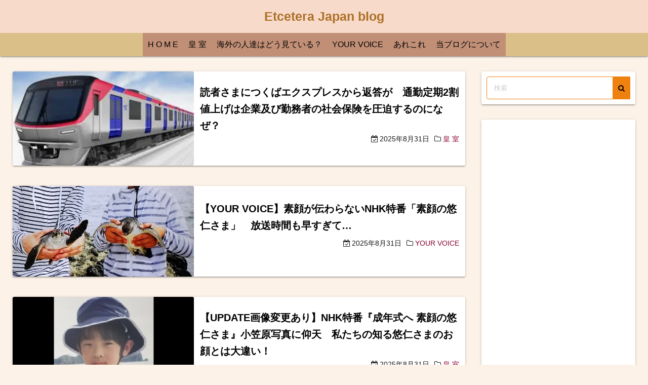

--- FILE ---
content_type: text/html; charset=UTF-8
request_url: https://etcetera-japan.com/page/85
body_size: 14957
content:
<!DOCTYPE html>
<html lang="ja">
<head>
	<meta charset="UTF-8">
	<meta name="viewport" content="width=device-width,initial-scale=1">
	<meta name='robots' content='index, follow, max-image-preview:large, max-snippet:-1, max-video-preview:-1' />
	<style>img:is([sizes="auto" i], [sizes^="auto," i]) { contain-intrinsic-size: 3000px 1500px }</style>
	<!-- Jetpack Site Verification Tags -->
<meta name="google-site-verification" content="s3W-UDd6s0xKc_d8XCuZmoBbkIGvbp2R0AoXjwbNXkw" />

	<!-- This site is optimized with the Yoast SEO plugin v26.6 - https://yoast.com/wordpress/plugins/seo/ -->
	<title>- 85ページ目 (320ページ中) - 令和の時代よ、いつまでも…！</title>
	<meta name="description" content="大好きな日本、大切な皇室。最近の皇統の問題に黙っていられなくなり、ブログで記事を書くようになりました。皇位継承は男女を問わず直系で。空位の皇太子には、今上陛下の帝王学をおそばで学ばれた愛子様を！" />
	<link rel="canonical" href="https://etcetera-japan.com/page/85" />
	<link rel="prev" href="https://etcetera-japan.com/page/84" />
	<link rel="next" href="https://etcetera-japan.com/page/86" />
	<meta property="og:locale" content="ja_JP" />
	<meta property="og:type" content="website" />
	<meta property="og:title" content="Etcetera Japan Blog" />
	<meta property="og:description" content="大好きな日本、大切な皇室。最近の皇統の問題に黙っていられなくなり、ブログで記事を書くようになりました。皇位継承は男女を問わず直系で。空位の皇太子には、今上陛下の帝王学をおそばで学ばれた愛子様を！" />
	<meta property="og:url" content="https://etcetera-japan.com/" />
	<meta property="og:site_name" content="Etcetera Japan blog" />
	<meta property="og:image" content="https://etcetera-japan.com/wp-content/uploads/2024/04/09e206f5750b6541346a7f1bf563bbe7.jpg" />
	<meta property="og:image:width" content="1203" />
	<meta property="og:image:height" content="675" />
	<meta property="og:image:type" content="image/jpeg" />
	<meta name="twitter:card" content="summary_large_image" />
	<meta name="twitter:site" content="@Etcetera_Japan" />
	<script type="application/ld+json" class="yoast-schema-graph">{"@context":"https://schema.org","@graph":[{"@type":"CollectionPage","@id":"https://etcetera-japan.com/","url":"https://etcetera-japan.com/page/85","name":"- 85ページ目 (320ページ中) - 令和の時代よ、いつまでも…！","isPartOf":{"@id":"https://etcetera-japan.com/#website"},"about":{"@id":"https://etcetera-japan.com/#/schema/person/58c3d8e2147c7f017d31b7879c7c12d5"},"description":"大好きな日本、大切な皇室。最近の皇統の問題に黙っていられなくなり、ブログで記事を書くようになりました。皇位継承は男女を問わず直系で。空位の皇太子には、今上陛下の帝王学をおそばで学ばれた愛子様を！","breadcrumb":{"@id":"https://etcetera-japan.com/page/85#breadcrumb"},"inLanguage":"ja"},{"@type":"BreadcrumbList","@id":"https://etcetera-japan.com/page/85#breadcrumb","itemListElement":[{"@type":"ListItem","position":1,"name":"ホーム"}]},{"@type":"WebSite","@id":"https://etcetera-japan.com/#website","url":"https://etcetera-japan.com/","name":"Etcetera Japan blog","description":"令和の時代よ、いつまでも…！","publisher":{"@id":"https://etcetera-japan.com/#/schema/person/58c3d8e2147c7f017d31b7879c7c12d5"},"potentialAction":[{"@type":"SearchAction","target":{"@type":"EntryPoint","urlTemplate":"https://etcetera-japan.com/?s={search_term_string}"},"query-input":{"@type":"PropertyValueSpecification","valueRequired":true,"valueName":"search_term_string"}}],"inLanguage":"ja"},{"@type":["Person","Organization"],"@id":"https://etcetera-japan.com/#/schema/person/58c3d8e2147c7f017d31b7879c7c12d5","name":"Asahina","image":{"@type":"ImageObject","inLanguage":"ja","@id":"https://etcetera-japan.com/#/schema/person/image/","url":"https://secure.gravatar.com/avatar/932c5ed3fe411f12a587d52c64f1f75e782641d7b02b4ac4a5d8dc3679976e56?s=96&d=mm&r=g","contentUrl":"https://secure.gravatar.com/avatar/932c5ed3fe411f12a587d52c64f1f75e782641d7b02b4ac4a5d8dc3679976e56?s=96&d=mm&r=g","caption":"Asahina"},"logo":{"@id":"https://etcetera-japan.com/#/schema/person/image/"},"sameAs":["https://x.com/Etcetera_Japan"]}]}</script>
	<meta name="google-site-verification" content="s3W-UDd6s0xKc_d8XCuZmoBbkIGvbp2R0AoXjwbNXkw" />
	<!-- / Yoast SEO plugin. -->


<link rel='dns-prefetch' href='//static.addtoany.com' />
<link rel='dns-prefetch' href='//stats.wp.com' />
<link rel='preconnect' href='//c0.wp.com' />
<link rel='preconnect' href='//i0.wp.com' />
<link rel="alternate" type="application/rss+xml" title="Etcetera Japan blog &raquo; フィード" href="https://etcetera-japan.com/feed" />
<link rel="alternate" type="application/rss+xml" title="Etcetera Japan blog &raquo; コメントフィード" href="https://etcetera-japan.com/comments/feed" />
<script id="wpp-js" src="https://etcetera-japan.com/wp-content/plugins/wordpress-popular-posts/assets/js/wpp.min.js?ver=7.3.6" data-sampling="0" data-sampling-rate="100" data-api-url="https://etcetera-japan.com/wp-json/wordpress-popular-posts" data-post-id="0" data-token="c0f39563dc" data-lang="0" data-debug="0"></script>
<script>
window._wpemojiSettings = {"baseUrl":"https:\/\/s.w.org\/images\/core\/emoji\/16.0.1\/72x72\/","ext":".png","svgUrl":"https:\/\/s.w.org\/images\/core\/emoji\/16.0.1\/svg\/","svgExt":".svg","source":{"concatemoji":"https:\/\/etcetera-japan.com\/wp-includes\/js\/wp-emoji-release.min.js?ver=6.8.3"}};
/*! This file is auto-generated */
!function(s,n){var o,i,e;function c(e){try{var t={supportTests:e,timestamp:(new Date).valueOf()};sessionStorage.setItem(o,JSON.stringify(t))}catch(e){}}function p(e,t,n){e.clearRect(0,0,e.canvas.width,e.canvas.height),e.fillText(t,0,0);var t=new Uint32Array(e.getImageData(0,0,e.canvas.width,e.canvas.height).data),a=(e.clearRect(0,0,e.canvas.width,e.canvas.height),e.fillText(n,0,0),new Uint32Array(e.getImageData(0,0,e.canvas.width,e.canvas.height).data));return t.every(function(e,t){return e===a[t]})}function u(e,t){e.clearRect(0,0,e.canvas.width,e.canvas.height),e.fillText(t,0,0);for(var n=e.getImageData(16,16,1,1),a=0;a<n.data.length;a++)if(0!==n.data[a])return!1;return!0}function f(e,t,n,a){switch(t){case"flag":return n(e,"\ud83c\udff3\ufe0f\u200d\u26a7\ufe0f","\ud83c\udff3\ufe0f\u200b\u26a7\ufe0f")?!1:!n(e,"\ud83c\udde8\ud83c\uddf6","\ud83c\udde8\u200b\ud83c\uddf6")&&!n(e,"\ud83c\udff4\udb40\udc67\udb40\udc62\udb40\udc65\udb40\udc6e\udb40\udc67\udb40\udc7f","\ud83c\udff4\u200b\udb40\udc67\u200b\udb40\udc62\u200b\udb40\udc65\u200b\udb40\udc6e\u200b\udb40\udc67\u200b\udb40\udc7f");case"emoji":return!a(e,"\ud83e\udedf")}return!1}function g(e,t,n,a){var r="undefined"!=typeof WorkerGlobalScope&&self instanceof WorkerGlobalScope?new OffscreenCanvas(300,150):s.createElement("canvas"),o=r.getContext("2d",{willReadFrequently:!0}),i=(o.textBaseline="top",o.font="600 32px Arial",{});return e.forEach(function(e){i[e]=t(o,e,n,a)}),i}function t(e){var t=s.createElement("script");t.src=e,t.defer=!0,s.head.appendChild(t)}"undefined"!=typeof Promise&&(o="wpEmojiSettingsSupports",i=["flag","emoji"],n.supports={everything:!0,everythingExceptFlag:!0},e=new Promise(function(e){s.addEventListener("DOMContentLoaded",e,{once:!0})}),new Promise(function(t){var n=function(){try{var e=JSON.parse(sessionStorage.getItem(o));if("object"==typeof e&&"number"==typeof e.timestamp&&(new Date).valueOf()<e.timestamp+604800&&"object"==typeof e.supportTests)return e.supportTests}catch(e){}return null}();if(!n){if("undefined"!=typeof Worker&&"undefined"!=typeof OffscreenCanvas&&"undefined"!=typeof URL&&URL.createObjectURL&&"undefined"!=typeof Blob)try{var e="postMessage("+g.toString()+"("+[JSON.stringify(i),f.toString(),p.toString(),u.toString()].join(",")+"));",a=new Blob([e],{type:"text/javascript"}),r=new Worker(URL.createObjectURL(a),{name:"wpTestEmojiSupports"});return void(r.onmessage=function(e){c(n=e.data),r.terminate(),t(n)})}catch(e){}c(n=g(i,f,p,u))}t(n)}).then(function(e){for(var t in e)n.supports[t]=e[t],n.supports.everything=n.supports.everything&&n.supports[t],"flag"!==t&&(n.supports.everythingExceptFlag=n.supports.everythingExceptFlag&&n.supports[t]);n.supports.everythingExceptFlag=n.supports.everythingExceptFlag&&!n.supports.flag,n.DOMReady=!1,n.readyCallback=function(){n.DOMReady=!0}}).then(function(){return e}).then(function(){var e;n.supports.everything||(n.readyCallback(),(e=n.source||{}).concatemoji?t(e.concatemoji):e.wpemoji&&e.twemoji&&(t(e.twemoji),t(e.wpemoji)))}))}((window,document),window._wpemojiSettings);
</script>
<style id='wp-emoji-styles-inline-css'>

	img.wp-smiley, img.emoji {
		display: inline !important;
		border: none !important;
		box-shadow: none !important;
		height: 1em !important;
		width: 1em !important;
		margin: 0 0.07em !important;
		vertical-align: -0.1em !important;
		background: none !important;
		padding: 0 !important;
	}
</style>
<link rel='stylesheet' id='wp-block-library-css' href='https://c0.wp.com/c/6.8.3/wp-includes/css/dist/block-library/style.min.css' media='all' />
<style id='wp-block-library-theme-inline-css'>
.wp-block-audio :where(figcaption){color:#555;font-size:13px;text-align:center}.is-dark-theme .wp-block-audio :where(figcaption){color:#ffffffa6}.wp-block-audio{margin:0 0 1em}.wp-block-code{border:1px solid #ccc;border-radius:4px;font-family:Menlo,Consolas,monaco,monospace;padding:.8em 1em}.wp-block-embed :where(figcaption){color:#555;font-size:13px;text-align:center}.is-dark-theme .wp-block-embed :where(figcaption){color:#ffffffa6}.wp-block-embed{margin:0 0 1em}.blocks-gallery-caption{color:#555;font-size:13px;text-align:center}.is-dark-theme .blocks-gallery-caption{color:#ffffffa6}:root :where(.wp-block-image figcaption){color:#555;font-size:13px;text-align:center}.is-dark-theme :root :where(.wp-block-image figcaption){color:#ffffffa6}.wp-block-image{margin:0 0 1em}.wp-block-pullquote{border-bottom:4px solid;border-top:4px solid;color:currentColor;margin-bottom:1.75em}.wp-block-pullquote cite,.wp-block-pullquote footer,.wp-block-pullquote__citation{color:currentColor;font-size:.8125em;font-style:normal;text-transform:uppercase}.wp-block-quote{border-left:.25em solid;margin:0 0 1.75em;padding-left:1em}.wp-block-quote cite,.wp-block-quote footer{color:currentColor;font-size:.8125em;font-style:normal;position:relative}.wp-block-quote:where(.has-text-align-right){border-left:none;border-right:.25em solid;padding-left:0;padding-right:1em}.wp-block-quote:where(.has-text-align-center){border:none;padding-left:0}.wp-block-quote.is-large,.wp-block-quote.is-style-large,.wp-block-quote:where(.is-style-plain){border:none}.wp-block-search .wp-block-search__label{font-weight:700}.wp-block-search__button{border:1px solid #ccc;padding:.375em .625em}:where(.wp-block-group.has-background){padding:1.25em 2.375em}.wp-block-separator.has-css-opacity{opacity:.4}.wp-block-separator{border:none;border-bottom:2px solid;margin-left:auto;margin-right:auto}.wp-block-separator.has-alpha-channel-opacity{opacity:1}.wp-block-separator:not(.is-style-wide):not(.is-style-dots){width:100px}.wp-block-separator.has-background:not(.is-style-dots){border-bottom:none;height:1px}.wp-block-separator.has-background:not(.is-style-wide):not(.is-style-dots){height:2px}.wp-block-table{margin:0 0 1em}.wp-block-table td,.wp-block-table th{word-break:normal}.wp-block-table :where(figcaption){color:#555;font-size:13px;text-align:center}.is-dark-theme .wp-block-table :where(figcaption){color:#ffffffa6}.wp-block-video :where(figcaption){color:#555;font-size:13px;text-align:center}.is-dark-theme .wp-block-video :where(figcaption){color:#ffffffa6}.wp-block-video{margin:0 0 1em}:root :where(.wp-block-template-part.has-background){margin-bottom:0;margin-top:0;padding:1.25em 2.375em}
</style>
<style id='classic-theme-styles-inline-css'>
/*! This file is auto-generated */
.wp-block-button__link{color:#fff;background-color:#32373c;border-radius:9999px;box-shadow:none;text-decoration:none;padding:calc(.667em + 2px) calc(1.333em + 2px);font-size:1.125em}.wp-block-file__button{background:#32373c;color:#fff;text-decoration:none}
</style>
<link rel='stylesheet' id='mediaelement-css' href='https://c0.wp.com/c/6.8.3/wp-includes/js/mediaelement/mediaelementplayer-legacy.min.css' media='all' />
<link rel='stylesheet' id='wp-mediaelement-css' href='https://c0.wp.com/c/6.8.3/wp-includes/js/mediaelement/wp-mediaelement.min.css' media='all' />
<style id='jetpack-sharing-buttons-style-inline-css'>
.jetpack-sharing-buttons__services-list{display:flex;flex-direction:row;flex-wrap:wrap;gap:0;list-style-type:none;margin:5px;padding:0}.jetpack-sharing-buttons__services-list.has-small-icon-size{font-size:12px}.jetpack-sharing-buttons__services-list.has-normal-icon-size{font-size:16px}.jetpack-sharing-buttons__services-list.has-large-icon-size{font-size:24px}.jetpack-sharing-buttons__services-list.has-huge-icon-size{font-size:36px}@media print{.jetpack-sharing-buttons__services-list{display:none!important}}.editor-styles-wrapper .wp-block-jetpack-sharing-buttons{gap:0;padding-inline-start:0}ul.jetpack-sharing-buttons__services-list.has-background{padding:1.25em 2.375em}
</style>
<style id='global-styles-inline-css'>
:root{--wp--preset--aspect-ratio--square: 1;--wp--preset--aspect-ratio--4-3: 4/3;--wp--preset--aspect-ratio--3-4: 3/4;--wp--preset--aspect-ratio--3-2: 3/2;--wp--preset--aspect-ratio--2-3: 2/3;--wp--preset--aspect-ratio--16-9: 16/9;--wp--preset--aspect-ratio--9-16: 9/16;--wp--preset--color--black: #000000;--wp--preset--color--cyan-bluish-gray: #abb8c3;--wp--preset--color--white: #ffffff;--wp--preset--color--pale-pink: #f78da7;--wp--preset--color--vivid-red: #cf2e2e;--wp--preset--color--luminous-vivid-orange: #ff6900;--wp--preset--color--luminous-vivid-amber: #fcb900;--wp--preset--color--light-green-cyan: #7bdcb5;--wp--preset--color--vivid-green-cyan: #00d084;--wp--preset--color--pale-cyan-blue: #8ed1fc;--wp--preset--color--vivid-cyan-blue: #0693e3;--wp--preset--color--vivid-purple: #9b51e0;--wp--preset--gradient--vivid-cyan-blue-to-vivid-purple: linear-gradient(135deg,rgba(6,147,227,1) 0%,rgb(155,81,224) 100%);--wp--preset--gradient--light-green-cyan-to-vivid-green-cyan: linear-gradient(135deg,rgb(122,220,180) 0%,rgb(0,208,130) 100%);--wp--preset--gradient--luminous-vivid-amber-to-luminous-vivid-orange: linear-gradient(135deg,rgba(252,185,0,1) 0%,rgba(255,105,0,1) 100%);--wp--preset--gradient--luminous-vivid-orange-to-vivid-red: linear-gradient(135deg,rgba(255,105,0,1) 0%,rgb(207,46,46) 100%);--wp--preset--gradient--very-light-gray-to-cyan-bluish-gray: linear-gradient(135deg,rgb(238,238,238) 0%,rgb(169,184,195) 100%);--wp--preset--gradient--cool-to-warm-spectrum: linear-gradient(135deg,rgb(74,234,220) 0%,rgb(151,120,209) 20%,rgb(207,42,186) 40%,rgb(238,44,130) 60%,rgb(251,105,98) 80%,rgb(254,248,76) 100%);--wp--preset--gradient--blush-light-purple: linear-gradient(135deg,rgb(255,206,236) 0%,rgb(152,150,240) 100%);--wp--preset--gradient--blush-bordeaux: linear-gradient(135deg,rgb(254,205,165) 0%,rgb(254,45,45) 50%,rgb(107,0,62) 100%);--wp--preset--gradient--luminous-dusk: linear-gradient(135deg,rgb(255,203,112) 0%,rgb(199,81,192) 50%,rgb(65,88,208) 100%);--wp--preset--gradient--pale-ocean: linear-gradient(135deg,rgb(255,245,203) 0%,rgb(182,227,212) 50%,rgb(51,167,181) 100%);--wp--preset--gradient--electric-grass: linear-gradient(135deg,rgb(202,248,128) 0%,rgb(113,206,126) 100%);--wp--preset--gradient--midnight: linear-gradient(135deg,rgb(2,3,129) 0%,rgb(40,116,252) 100%);--wp--preset--font-size--small: 13px;--wp--preset--font-size--medium: 20px;--wp--preset--font-size--large: 36px;--wp--preset--font-size--x-large: 42px;--wp--preset--spacing--20: 0.44rem;--wp--preset--spacing--30: 0.67rem;--wp--preset--spacing--40: 1rem;--wp--preset--spacing--50: 1.5rem;--wp--preset--spacing--60: 2.25rem;--wp--preset--spacing--70: 3.38rem;--wp--preset--spacing--80: 5.06rem;--wp--preset--shadow--natural: 6px 6px 9px rgba(0, 0, 0, 0.2);--wp--preset--shadow--deep: 12px 12px 50px rgba(0, 0, 0, 0.4);--wp--preset--shadow--sharp: 6px 6px 0px rgba(0, 0, 0, 0.2);--wp--preset--shadow--outlined: 6px 6px 0px -3px rgba(255, 255, 255, 1), 6px 6px rgba(0, 0, 0, 1);--wp--preset--shadow--crisp: 6px 6px 0px rgba(0, 0, 0, 1);}:where(.is-layout-flex){gap: 0.5em;}:where(.is-layout-grid){gap: 0.5em;}body .is-layout-flex{display: flex;}.is-layout-flex{flex-wrap: wrap;align-items: center;}.is-layout-flex > :is(*, div){margin: 0;}body .is-layout-grid{display: grid;}.is-layout-grid > :is(*, div){margin: 0;}:where(.wp-block-columns.is-layout-flex){gap: 2em;}:where(.wp-block-columns.is-layout-grid){gap: 2em;}:where(.wp-block-post-template.is-layout-flex){gap: 1.25em;}:where(.wp-block-post-template.is-layout-grid){gap: 1.25em;}.has-black-color{color: var(--wp--preset--color--black) !important;}.has-cyan-bluish-gray-color{color: var(--wp--preset--color--cyan-bluish-gray) !important;}.has-white-color{color: var(--wp--preset--color--white) !important;}.has-pale-pink-color{color: var(--wp--preset--color--pale-pink) !important;}.has-vivid-red-color{color: var(--wp--preset--color--vivid-red) !important;}.has-luminous-vivid-orange-color{color: var(--wp--preset--color--luminous-vivid-orange) !important;}.has-luminous-vivid-amber-color{color: var(--wp--preset--color--luminous-vivid-amber) !important;}.has-light-green-cyan-color{color: var(--wp--preset--color--light-green-cyan) !important;}.has-vivid-green-cyan-color{color: var(--wp--preset--color--vivid-green-cyan) !important;}.has-pale-cyan-blue-color{color: var(--wp--preset--color--pale-cyan-blue) !important;}.has-vivid-cyan-blue-color{color: var(--wp--preset--color--vivid-cyan-blue) !important;}.has-vivid-purple-color{color: var(--wp--preset--color--vivid-purple) !important;}.has-black-background-color{background-color: var(--wp--preset--color--black) !important;}.has-cyan-bluish-gray-background-color{background-color: var(--wp--preset--color--cyan-bluish-gray) !important;}.has-white-background-color{background-color: var(--wp--preset--color--white) !important;}.has-pale-pink-background-color{background-color: var(--wp--preset--color--pale-pink) !important;}.has-vivid-red-background-color{background-color: var(--wp--preset--color--vivid-red) !important;}.has-luminous-vivid-orange-background-color{background-color: var(--wp--preset--color--luminous-vivid-orange) !important;}.has-luminous-vivid-amber-background-color{background-color: var(--wp--preset--color--luminous-vivid-amber) !important;}.has-light-green-cyan-background-color{background-color: var(--wp--preset--color--light-green-cyan) !important;}.has-vivid-green-cyan-background-color{background-color: var(--wp--preset--color--vivid-green-cyan) !important;}.has-pale-cyan-blue-background-color{background-color: var(--wp--preset--color--pale-cyan-blue) !important;}.has-vivid-cyan-blue-background-color{background-color: var(--wp--preset--color--vivid-cyan-blue) !important;}.has-vivid-purple-background-color{background-color: var(--wp--preset--color--vivid-purple) !important;}.has-black-border-color{border-color: var(--wp--preset--color--black) !important;}.has-cyan-bluish-gray-border-color{border-color: var(--wp--preset--color--cyan-bluish-gray) !important;}.has-white-border-color{border-color: var(--wp--preset--color--white) !important;}.has-pale-pink-border-color{border-color: var(--wp--preset--color--pale-pink) !important;}.has-vivid-red-border-color{border-color: var(--wp--preset--color--vivid-red) !important;}.has-luminous-vivid-orange-border-color{border-color: var(--wp--preset--color--luminous-vivid-orange) !important;}.has-luminous-vivid-amber-border-color{border-color: var(--wp--preset--color--luminous-vivid-amber) !important;}.has-light-green-cyan-border-color{border-color: var(--wp--preset--color--light-green-cyan) !important;}.has-vivid-green-cyan-border-color{border-color: var(--wp--preset--color--vivid-green-cyan) !important;}.has-pale-cyan-blue-border-color{border-color: var(--wp--preset--color--pale-cyan-blue) !important;}.has-vivid-cyan-blue-border-color{border-color: var(--wp--preset--color--vivid-cyan-blue) !important;}.has-vivid-purple-border-color{border-color: var(--wp--preset--color--vivid-purple) !important;}.has-vivid-cyan-blue-to-vivid-purple-gradient-background{background: var(--wp--preset--gradient--vivid-cyan-blue-to-vivid-purple) !important;}.has-light-green-cyan-to-vivid-green-cyan-gradient-background{background: var(--wp--preset--gradient--light-green-cyan-to-vivid-green-cyan) !important;}.has-luminous-vivid-amber-to-luminous-vivid-orange-gradient-background{background: var(--wp--preset--gradient--luminous-vivid-amber-to-luminous-vivid-orange) !important;}.has-luminous-vivid-orange-to-vivid-red-gradient-background{background: var(--wp--preset--gradient--luminous-vivid-orange-to-vivid-red) !important;}.has-very-light-gray-to-cyan-bluish-gray-gradient-background{background: var(--wp--preset--gradient--very-light-gray-to-cyan-bluish-gray) !important;}.has-cool-to-warm-spectrum-gradient-background{background: var(--wp--preset--gradient--cool-to-warm-spectrum) !important;}.has-blush-light-purple-gradient-background{background: var(--wp--preset--gradient--blush-light-purple) !important;}.has-blush-bordeaux-gradient-background{background: var(--wp--preset--gradient--blush-bordeaux) !important;}.has-luminous-dusk-gradient-background{background: var(--wp--preset--gradient--luminous-dusk) !important;}.has-pale-ocean-gradient-background{background: var(--wp--preset--gradient--pale-ocean) !important;}.has-electric-grass-gradient-background{background: var(--wp--preset--gradient--electric-grass) !important;}.has-midnight-gradient-background{background: var(--wp--preset--gradient--midnight) !important;}.has-small-font-size{font-size: var(--wp--preset--font-size--small) !important;}.has-medium-font-size{font-size: var(--wp--preset--font-size--medium) !important;}.has-large-font-size{font-size: var(--wp--preset--font-size--large) !important;}.has-x-large-font-size{font-size: var(--wp--preset--font-size--x-large) !important;}
:where(.wp-block-post-template.is-layout-flex){gap: 1.25em;}:where(.wp-block-post-template.is-layout-grid){gap: 1.25em;}
:where(.wp-block-columns.is-layout-flex){gap: 2em;}:where(.wp-block-columns.is-layout-grid){gap: 2em;}
:root :where(.wp-block-pullquote){font-size: 1.5em;line-height: 1.6;}
</style>
<link rel='stylesheet' id='wordpress-popular-posts-css-css' href='https://etcetera-japan.com/wp-content/plugins/wordpress-popular-posts/assets/css/wpp.css?ver=7.3.6' media='all' />
<link rel='stylesheet' id='simple_days_style-css' href='https://etcetera-japan.com/wp-content/uploads/simple_days_cache/style.min.css?ver=0.9.182' media='all' />
<link rel="preload" href="https://etcetera-japan.com/wp-content/themes/simple-days/assets/css/keyframes.min.css?ver=6.8.3" as="style" />
<link rel='stylesheet' id='simple_days_keyframes-css' href='https://etcetera-japan.com/wp-content/themes/simple-days/assets/css/keyframes.min.css?ver=6.8.3' media='all' />
<link rel="preload" href="https://etcetera-japan.com/wp-content/themes/simple-days/assets/fonts/fontawesome/style.min.css" as="style" />
<link rel='stylesheet' id='font-awesome4-css' href='https://etcetera-japan.com/wp-content/themes/simple-days/assets/fonts/fontawesome/style.min.css' media='all' />
<link rel='stylesheet' id='latest-posts-style-css' href='https://etcetera-japan.com/wp-content/plugins/latest-posts/assets/css/style.css?ver=1.4.4' media='all' />
<link rel='stylesheet' id='addtoany-css' href='https://etcetera-japan.com/wp-content/plugins/add-to-any/addtoany.min.css?ver=1.16' media='all' />
<script id="addtoany-core-js-before">
window.a2a_config=window.a2a_config||{};a2a_config.callbacks=[];a2a_config.overlays=[];a2a_config.templates={};a2a_localize = {
	Share: "共有",
	Save: "ブックマーク",
	Subscribe: "購読",
	Email: "メール",
	Bookmark: "ブックマーク",
	ShowAll: "すべて表示する",
	ShowLess: "小さく表示する",
	FindServices: "サービスを探す",
	FindAnyServiceToAddTo: "追加するサービスを今すぐ探す",
	PoweredBy: "Powered by",
	ShareViaEmail: "メールでシェアする",
	SubscribeViaEmail: "メールで購読する",
	BookmarkInYourBrowser: "ブラウザにブックマーク",
	BookmarkInstructions: "このページをブックマークするには、 Ctrl+D または \u2318+D を押下。",
	AddToYourFavorites: "お気に入りに追加",
	SendFromWebOrProgram: "任意のメールアドレスまたはメールプログラムから送信",
	EmailProgram: "メールプログラム",
	More: "詳細&#8230;",
	ThanksForSharing: "共有ありがとうございます !",
	ThanksForFollowing: "フォローありがとうございます !"
};
</script>
<script defer src="https://static.addtoany.com/menu/page.js" id="addtoany-core-js"></script>
<script src="https://c0.wp.com/c/6.8.3/wp-includes/js/jquery/jquery.min.js" id="jquery-core-js"></script>
<script src="https://c0.wp.com/c/6.8.3/wp-includes/js/jquery/jquery-migrate.min.js" id="jquery-migrate-js"></script>
<script defer src="https://etcetera-japan.com/wp-content/plugins/add-to-any/addtoany.min.js?ver=1.1" id="addtoany-jquery-js"></script>
<link rel="https://api.w.org/" href="https://etcetera-japan.com/wp-json/" /><link rel="EditURI" type="application/rsd+xml" title="RSD" href="https://etcetera-japan.com/xmlrpc.php?rsd" />
<meta name="generator" content="WordPress 6.8.3" />
	<style>img#wpstats{display:none}</style>
		            <style id="wpp-loading-animation-styles">@-webkit-keyframes bgslide{from{background-position-x:0}to{background-position-x:-200%}}@keyframes bgslide{from{background-position-x:0}to{background-position-x:-200%}}.wpp-widget-block-placeholder,.wpp-shortcode-placeholder{margin:0 auto;width:60px;height:3px;background:#dd3737;background:linear-gradient(90deg,#dd3737 0%,#571313 10%,#dd3737 100%);background-size:200% auto;border-radius:3px;-webkit-animation:bgslide 1s infinite linear;animation:bgslide 1s infinite linear}</style>
            <link rel="icon" href="https://i0.wp.com/etcetera-japan.com/wp-content/uploads/2021/04/cropped-dfc441a0bf7d07f31a8c8a68d2f7c8a3.png?fit=32%2C32&#038;ssl=1" sizes="32x32" />
<link rel="icon" href="https://i0.wp.com/etcetera-japan.com/wp-content/uploads/2021/04/cropped-dfc441a0bf7d07f31a8c8a68d2f7c8a3.png?fit=192%2C192&#038;ssl=1" sizes="192x192" />
<link rel="apple-touch-icon" href="https://i0.wp.com/etcetera-japan.com/wp-content/uploads/2021/04/cropped-dfc441a0bf7d07f31a8c8a68d2f7c8a3.png?fit=180%2C180&#038;ssl=1" />
<meta name="msapplication-TileImage" content="https://i0.wp.com/etcetera-japan.com/wp-content/uploads/2021/04/cropped-dfc441a0bf7d07f31a8c8a68d2f7c8a3.png?fit=270%2C270&#038;ssl=1" />
		<style id="wp-custom-css">
			/*ランキング順位表示*/
ul.wpp-list li {
    border-bottom: 1px dashed #77776E;
    position: relative;
    list-style: none;
}
/*記事タイトル*/
ul.wpp-list li a.wpp-post-title {
    display: block;
    text-decoration: none;
    font-size: 14px;
    color: #333;
    margin: 10px 10px 10px 0px;
}
ul.wpp-list li a.wpp-post-title:hover {
    color: #3fa3ff;
}
/*アイキャッチ*/
ul.wpp-list li img {
    margin: 10px;
}
/*ランキングカウンター*/
ul.wpp-list li:before {
    content: counter(wpp-count);
    display: block;
    position: absolute;
    font-size: 13px;
    font-weight: bold;
    color: #fff;
    background-color: #555;
    padding: 3px 10px;
    border-radius:50%;
    z-index: 1;
}
/*カウント数*/
ul.wpp-list li {
    counter-increment: wpp-count;
}
/*ランキング1〜10の色変更*/
ul.wpp-list li:nth-child(1):before{
    background-color: #d87294;
}
ul.wpp-list li:nth-child(2):before{
    background-color: #d87294;
}
ul.wpp-list li:nth-child(3):before{
    background-color: #d87294;
}
ul.wpp-list li:nth-child(4):before{
    background-color: #d87294;
}
ul.wpp-list li:nth-child(5):before{
    background-color: #d87294;
}
ul.wpp-list li:nth-child(6):before{
    background-color: #d87294;
}
ul.wpp-list li:nth-child(7):before{
    background-color: #d87294;
}
ul.wpp-list li:nth-child(8):before{
    background-color: #d87294;
}
ul.wpp-list li:nth-child(9):before{
    background-color: #d87294;
}
ul.wpp-list li:nth-child(10):before{
    background-color: #d87294;
}
		</style>
		</head>
<body data-rsssl=1 class="home blog paged wp-embed-responsive paged-85 wp-theme-simple-days" ontouchstart="">
		<input id="t_menu" class="dn" type="checkbox" />

		<header id="h_wrap" class="f_box f_col shadow_box h_sticky">
		


<div id="site_h" class="site_h wrap_frame f_box f_col110 w100 relative ai_c" role="banner">
	<div class="title_wrap f_box ai_c relative">

		
<div class="title_tag f_box ai_c f_col">
	<div class="site_title f_box ai_c f_col100"><h1 class="title_text fw8"><a href="https://etcetera-japan.com/" class="" rel="home">Etcetera Japan blog</a></h1></div></div>

<div class="menu_box bar_box absolute f_box ai_c dn001"><label for="t_menu" class="humberger tap_no m0"></label></div>
	</div>
	<div class="h_ws f_box jc_c ai_c">
			</div>
</div>



<div id="nav_h" class="f_box nav_h2 w100">
	
		<nav class="wrap_frame nav_base nh_con">
			<ul id="menu_h" class="menu_h menu_i lsn m0 f_box f_col110 menu_h menu_a f_box f_wrap f_col100 ai_c lsn">
<li id="menu-item-66882"  class="menu-item-66882  menu-item menu-item-type-custom menu-item-object-custom current-menu-item menu-item-home relative fw_bold">

<div class="f_box jc_sb ai_c">
<a class="menu_s_a f_box ai_c" href="https://etcetera-japan.com/">H O M E</a>
</div>

</li>

<li id="menu-item-70480"  class="menu-item-70480  menu-item menu-item-type-taxonomy menu-item-object-category relative fw_bold">

<div class="f_box jc_sb ai_c">
<a class="menu_s_a f_box ai_c" href="https://etcetera-japan.com/category/royals">皇 室</a>
</div>

</li>

<li id="menu-item-96304"  class="menu-item-96304  menu-item menu-item-type-custom menu-item-object-custom relative fw_bold">

<div class="f_box jc_sb ai_c">
<a class="menu_s_a f_box ai_c" href="https://etcetera-japan.com/?s=%E3%80%90%E6%B5%B7%E5%A4%96%E3%81%AE%E4%BA%BA%E3%81%AF%E6%97%A5%E6%9C%AC%E3%81%AE">海外の人達はどう見ている？</a>
</div>

</li>

<li id="menu-item-77973"  class="menu-item-77973  menu-item menu-item-type-taxonomy menu-item-object-category relative fw_bold">

<div class="f_box jc_sb ai_c">
<a class="menu_s_a f_box ai_c" href="https://etcetera-japan.com/category/voice">YOUR VOICE</a>
</div>

</li>

<li id="menu-item-74748"  class="menu-item-74748  menu-item menu-item-type-taxonomy menu-item-object-category relative fw_bold">

<div class="f_box jc_sb ai_c">
<a class="menu_s_a f_box ai_c" href="https://etcetera-japan.com/category/miscellaneous">あれこれ</a>
</div>

</li>

<li id="menu-item-73855"  class="menu-item-73855  menu-item menu-item-type-custom menu-item-object-custom relative fw_bold">

<div class="f_box jc_sb ai_c">
<a class="menu_s_a f_box ai_c" href="https://etcetera-japan.com/company">当ブログについて</a>
</div>

</li>
</ul>		</nav>
		</div>



	</header>
	



	
<div class="wrap_frame m_con f_box f_col110 jc_c001">
  <main class="contents index_contents f_box f_wrap flat_list">
    
			<article class="post_card f_box f_col100 list_card w100 shadow_box relative post-106764 post type-post status-publish format-standard has-post-thumbnail category-royals tag-3852">

				
		<div class="post_card_thum">
			<a href="https://etcetera-japan.com/ms-i-got-a-reply-from-tsukuba-express" class="fit_box_img_wrap post_card_thum_img">
				<img src="https://i0.wp.com/etcetera-japan.com/wp-content/uploads/2025/08/tx-eye.jpg?fit=598%2C299&#038;ssl=1"  width="598" height="299" class="scale_13 trans_10" alt="読者さまにつくばエクスプレスから返答が　通勤定期2割値上げは企業及び勤務者の社会保険を圧迫するのになぜ？" title="読者さまにつくばエクスプレスから返答が　通勤定期2割値上げは企業及び勤務者の社会保険を圧迫するのになぜ？" />			</a>
					</div>
		
				<div class="post_card_meta w100 f_box f_col jc_sa">
					<h2 class="post_card_title"><a href="https://etcetera-japan.com/ms-i-got-a-reply-from-tsukuba-express" class="entry_title" title="読者さまにつくばエクスプレスから返答が　通勤定期2割値上げは企業及び勤務者の社会保険を圧迫するのになぜ？">読者さまにつくばエクスプレスから返答が　通勤定期2割値上げは企業及び勤務者の社会保険を圧迫するのになぜ？</a></h2>
							<div class="typical fs14 mt10 mb10 f_box ai_c jc_fe f_wrap">
			<div><span><i class="fa fa-calendar-check-o" aria-hidden="true"></i> 2025年8月31日</span></div><div class="ml10"><i class="fa fa-folder-o" aria-hidden="true"></i> <a href="https://etcetera-japan.com/category/royals">皇 室</a></div>		</div>
		
					<div class="summary">
						 
					</div>

					
			</div>

			
		</article>
		
			<article class="post_card f_box f_col100 list_card w100 shadow_box relative post-106737 post type-post status-publish format-standard has-post-thumbnail category-voice category-royals tag-your-voice">

				
		<div class="post_card_thum">
			<a href="https://etcetera-japan.com/your-voice-603" class="fit_box_img_wrap post_card_thum_img">
				<img src="https://i0.wp.com/etcetera-japan.com/wp-content/uploads/2025/08/c92021ca87396fc5f220c36079aba369.jpg?fit=599%2C298&#038;ssl=1"  width="599" height="298" class="scale_13 trans_10" alt="【YOUR VOICE】素顔が伝わらないNHK特番「素顔の悠仁さま」　放送時間も早すぎて…" title="【YOUR VOICE】素顔が伝わらないNHK特番「素顔の悠仁さま」　放送時間も早すぎて…" />			</a>
					</div>
		
				<div class="post_card_meta w100 f_box f_col jc_sa">
					<h2 class="post_card_title"><a href="https://etcetera-japan.com/your-voice-603" class="entry_title" title="【YOUR VOICE】素顔が伝わらないNHK特番「素顔の悠仁さま」　放送時間も早すぎて…">【YOUR VOICE】素顔が伝わらないNHK特番「素顔の悠仁さま」　放送時間も早すぎて…</a></h2>
							<div class="typical fs14 mt10 mb10 f_box ai_c jc_fe f_wrap">
			<div><span><i class="fa fa-calendar-check-o" aria-hidden="true"></i> 2025年8月31日</span></div><div class="ml10"><i class="fa fa-folder-o" aria-hidden="true"></i> <a href="https://etcetera-japan.com/category/voice">YOUR VOICE</a></div>		</div>
		
					<div class="summary">
						 
					</div>

					
			</div>

			
		</article>
		
			<article class="post_card f_box f_col100 list_card w100 shadow_box relative post-106708 post type-post status-publish format-standard has-post-thumbnail category-royals tag-3852">

				
		<div class="post_card_thum">
			<a href="https://etcetera-japan.com/the-tv-program-showed-prince-hisahitos-another-face" class="fit_box_img_wrap post_card_thum_img">
				<img src="https://i0.wp.com/etcetera-japan.com/wp-content/uploads/2025/08/81fe6f8993dee60c8cf7fe4ce83c6900-1.jpg?fit=595%2C285&#038;ssl=1"  width="595" height="285" class="scale_13 trans_10" alt="【UPDATE画像変更あり】NHK特番『成年式へ 素顔の悠仁さま』小笠原写真に仰天　私たちの知る悠仁さまのお顔とは大違い！" title="【UPDATE画像変更あり】NHK特番『成年式へ 素顔の悠仁さま』小笠原写真に仰天　私たちの知る悠仁さまのお顔とは大違い！" />			</a>
					</div>
		
				<div class="post_card_meta w100 f_box f_col jc_sa">
					<h2 class="post_card_title"><a href="https://etcetera-japan.com/the-tv-program-showed-prince-hisahitos-another-face" class="entry_title" title="【UPDATE画像変更あり】NHK特番『成年式へ 素顔の悠仁さま』小笠原写真に仰天　私たちの知る悠仁さまのお顔とは大違い！">【UPDATE画像変更あり】NHK特番『成年式へ 素顔の悠仁さま』小笠原写真に仰天　私たちの知る悠仁さまのお顔とは大違い！</a></h2>
							<div class="typical fs14 mt10 mb10 f_box ai_c jc_fe f_wrap">
			<div><span><i class="fa fa-calendar-check-o" aria-hidden="true"></i> 2025年8月31日</span></div><div class="ml10"><i class="fa fa-folder-o" aria-hidden="true"></i> <a href="https://etcetera-japan.com/category/royals">皇 室</a></div>		</div>
		
					<div class="summary">
						 
					</div>

					
			</div>

			
		</article>
		
			<article class="post_card f_box f_col100 list_card w100 shadow_box relative post-106704 post type-post status-publish format-standard has-post-thumbnail category-voice category-royals tag-3852">

				
		<div class="post_card_thum">
			<a href="https://etcetera-japan.com/thank-you-for-your-comments-606" class="fit_box_img_wrap post_card_thum_img">
				<img src="https://i0.wp.com/etcetera-japan.com/wp-content/uploads/2025/08/afe249b740c3e5c42a3dde48e9e6c190-1.jpg?fit=602%2C304&#038;ssl=1"  width="602" height="304" class="scale_13 trans_10" alt="《8月29日》皆さまからコメントが寄せられました！" title="《8月29日》皆さまからコメントが寄せられました！" />			</a>
					</div>
		
				<div class="post_card_meta w100 f_box f_col jc_sa">
					<h2 class="post_card_title"><a href="https://etcetera-japan.com/thank-you-for-your-comments-606" class="entry_title" title="《8月29日》皆さまからコメントが寄せられました！">《8月29日》皆さまからコメントが寄せられました！</a></h2>
							<div class="typical fs14 mt10 mb10 f_box ai_c jc_fe f_wrap">
			<div><span><i class="fa fa-calendar-check-o" aria-hidden="true"></i> 2025年8月30日</span></div><div class="ml10"><i class="fa fa-folder-o" aria-hidden="true"></i> <a href="https://etcetera-japan.com/category/voice">YOUR VOICE</a></div>		</div>
		
					<div class="summary">
						 
					</div>

					
			</div>

			
		</article>
		
			<article class="post_card f_box f_col100 list_card w100 shadow_box relative post-106698 post type-post status-publish format-standard has-post-thumbnail category-voice category-royals tag-your-voice">

				
		<div class="post_card_thum">
			<a href="https://etcetera-japan.com/your-voice-602" class="fit_box_img_wrap post_card_thum_img">
				<img src="https://i0.wp.com/etcetera-japan.com/wp-content/uploads/2025/08/9ff2f232bcbd3f33d4d06e6caab7ac77.jpg?fit=600%2C293&#038;ssl=1"  width="600" height="293" class="scale_13 trans_10" alt="【YOUR VOICE】I love you 、、、月が綺麗ですね。陛下が撮影されたお写真心に残ります" title="【YOUR VOICE】I love you 、、、月が綺麗ですね。陛下が撮影されたお写真心に残ります" />			</a>
					</div>
		
				<div class="post_card_meta w100 f_box f_col jc_sa">
					<h2 class="post_card_title"><a href="https://etcetera-japan.com/your-voice-602" class="entry_title" title="【YOUR VOICE】I love you 、、、月が綺麗ですね。陛下が撮影されたお写真心に残ります">【YOUR VOICE】I love you 、、、月が綺麗ですね。陛下が撮影されたお写真心に残ります</a></h2>
							<div class="typical fs14 mt10 mb10 f_box ai_c jc_fe f_wrap">
			<div><span><i class="fa fa-calendar-check-o" aria-hidden="true"></i> 2025年8月30日</span></div><div class="ml10"><i class="fa fa-folder-o" aria-hidden="true"></i> <a href="https://etcetera-japan.com/category/voice">YOUR VOICE</a></div>		</div>
		
					<div class="summary">
						 
					</div>

					
			</div>

			
		</article>
		
			<article class="post_card f_box f_col100 list_card w100 shadow_box relative post-106692 post type-post status-publish format-standard has-post-thumbnail category-voice category-royals tag-your-voice">

				
		<div class="post_card_thum">
			<a href="https://etcetera-japan.com/your-voice-601" class="fit_box_img_wrap post_card_thum_img">
				<img src="https://i0.wp.com/etcetera-japan.com/wp-content/uploads/2025/08/2b98b74237c9f2d5459356c3bc1f5a1c.jpg?fit=599%2C300&#038;ssl=1"  width="599" height="300" class="scale_13 trans_10" alt="【YOUR VOICE】「美智子さまが胞状奇胎につき流産」て…　そもそも本当に胞状奇胎だったのか" title="【YOUR VOICE】「美智子さまが胞状奇胎につき流産」て…　そもそも本当に胞状奇胎だったのか" />			</a>
					</div>
		
				<div class="post_card_meta w100 f_box f_col jc_sa">
					<h2 class="post_card_title"><a href="https://etcetera-japan.com/your-voice-601" class="entry_title" title="【YOUR VOICE】「美智子さまが胞状奇胎につき流産」て…　そもそも本当に胞状奇胎だったのか">【YOUR VOICE】「美智子さまが胞状奇胎につき流産」て…　そもそも本当に胞状奇胎だったのか</a></h2>
							<div class="typical fs14 mt10 mb10 f_box ai_c jc_fe f_wrap">
			<div><span><i class="fa fa-calendar-check-o" aria-hidden="true"></i> 2025年8月30日</span></div><div class="ml10"><i class="fa fa-folder-o" aria-hidden="true"></i> <a href="https://etcetera-japan.com/category/voice">YOUR VOICE</a></div>		</div>
		
					<div class="summary">
						 
					</div>

					
			</div>

			
		</article>
		
			<article class="post_card f_box f_col100 list_card w100 shadow_box relative post-106686 post type-post status-publish format-standard has-post-thumbnail category-voice category-royals tag-your-voice">

				
		<div class="post_card_thum">
			<a href="https://etcetera-japan.com/your-voice-600" class="fit_box_img_wrap post_card_thum_img">
				<img src="https://i0.wp.com/etcetera-japan.com/wp-content/uploads/2025/08/8fc36d88be3c54ebd9fe9be1806bada8.jpg?fit=600%2C300&#038;ssl=1"  width="600" height="300" class="scale_13 trans_10" alt="【YOUR VOICE】秋篠宮ご一家（殊に紀子さん）を最もピッタリ表す単語を見つけました" title="【YOUR VOICE】秋篠宮ご一家（殊に紀子さん）を最もピッタリ表す単語を見つけました" />			</a>
					</div>
		
				<div class="post_card_meta w100 f_box f_col jc_sa">
					<h2 class="post_card_title"><a href="https://etcetera-japan.com/your-voice-600" class="entry_title" title="【YOUR VOICE】秋篠宮ご一家（殊に紀子さん）を最もピッタリ表す単語を見つけました">【YOUR VOICE】秋篠宮ご一家（殊に紀子さん）を最もピッタリ表す単語を見つけました</a></h2>
							<div class="typical fs14 mt10 mb10 f_box ai_c jc_fe f_wrap">
			<div><span><i class="fa fa-calendar-check-o" aria-hidden="true"></i> 2025年8月30日</span></div><div class="ml10"><i class="fa fa-folder-o" aria-hidden="true"></i> <a href="https://etcetera-japan.com/category/voice">YOUR VOICE</a></div>		</div>
		
					<div class="summary">
						 
					</div>

					
			</div>

			
		</article>
		
			<article class="post_card f_box f_col100 list_card w100 shadow_box relative post-106678 post type-post status-publish format-standard has-post-thumbnail category-voice category-royals tag-your-voice">

				
		<div class="post_card_thum">
			<a href="https://etcetera-japan.com/your-voice-599" class="fit_box_img_wrap post_card_thum_img">
				<img src="https://i0.wp.com/etcetera-japan.com/wp-content/uploads/2025/02/bf75c2cc00bd669045b6e797c66980d8.jpg?fit=599%2C301&#038;ssl=1"  width="599" height="301" class="scale_13 trans_10" alt="【YOUR VOICE】次男の出生日を誤魔化し、人形を抱いて人前に…　それで「妊娠期間が合わない」と噂に" title="【YOUR VOICE】次男の出生日を誤魔化し、人形を抱いて人前に…　それで「妊娠期間が合わない」と噂に" />			</a>
					</div>
		
				<div class="post_card_meta w100 f_box f_col jc_sa">
					<h2 class="post_card_title"><a href="https://etcetera-japan.com/your-voice-599" class="entry_title" title="【YOUR VOICE】次男の出生日を誤魔化し、人形を抱いて人前に…　それで「妊娠期間が合わない」と噂に">【YOUR VOICE】次男の出生日を誤魔化し、人形を抱いて人前に…　それで「妊娠期間が合わない」と噂に</a></h2>
							<div class="typical fs14 mt10 mb10 f_box ai_c jc_fe f_wrap">
			<div><span><i class="fa fa-calendar-check-o" aria-hidden="true"></i> 2025年8月30日</span></div><div class="ml10"><i class="fa fa-folder-o" aria-hidden="true"></i> <a href="https://etcetera-japan.com/category/voice">YOUR VOICE</a></div>		</div>
		
					<div class="summary">
						 
					</div>

					
			</div>

			
		</article>
		
			<article class="post_card f_box f_col100 list_card w100 shadow_box relative post-106675 post type-post status-publish format-standard has-post-thumbnail category-voice category-royals tag-your-voice">

				
		<div class="post_card_thum">
			<a href="https://etcetera-japan.com/your-voice-598" class="fit_box_img_wrap post_card_thum_img">
				<img src="https://i0.wp.com/etcetera-japan.com/wp-content/uploads/2025/08/61ba3aca0f356fc095c020a87adc9368.jpg?fit=598%2C300&#038;ssl=1"  width="598" height="300" class="scale_13 trans_10" alt="【YOUR VOICE】「小笠原」「槍ヶ岳登山」当時なぜ写真・映像が一切公開されなかったのか理由を考察　" title="【YOUR VOICE】「小笠原」「槍ヶ岳登山」当時なぜ写真・映像が一切公開されなかったのか理由を考察　" />			</a>
					</div>
		
				<div class="post_card_meta w100 f_box f_col jc_sa">
					<h2 class="post_card_title"><a href="https://etcetera-japan.com/your-voice-598" class="entry_title" title="【YOUR VOICE】「小笠原」「槍ヶ岳登山」当時なぜ写真・映像が一切公開されなかったのか理由を考察　">【YOUR VOICE】「小笠原」「槍ヶ岳登山」当時なぜ写真・映像が一切公開されなかったのか理由を考察　</a></h2>
							<div class="typical fs14 mt10 mb10 f_box ai_c jc_fe f_wrap">
			<div><span><i class="fa fa-calendar-check-o" aria-hidden="true"></i> 2025年8月30日</span></div><div class="ml10"><i class="fa fa-folder-o" aria-hidden="true"></i> <a href="https://etcetera-japan.com/category/voice">YOUR VOICE</a></div>		</div>
		
					<div class="summary">
						 
					</div>

					
			</div>

			
		</article>
		
			<article class="post_card f_box f_col100 list_card w100 shadow_box relative post-106669 post type-post status-publish format-standard has-post-thumbnail category-voice category-royals tag-your-voice">

				
		<div class="post_card_thum">
			<a href="https://etcetera-japan.com/your-voice-597" class="fit_box_img_wrap post_card_thum_img">
				<img src="https://i0.wp.com/etcetera-japan.com/wp-content/uploads/2025/08/30410d5daeb110524178f45e38f68f9f.jpg?fit=598%2C297&#038;ssl=1"  width="598" height="297" class="scale_13 trans_10" alt="【YOUR VOICE】第127代が悠仁天皇なら秋篠宮さまの身位は？　天皇を経ず「上皇さま」と呼ぶことには違和感" title="【YOUR VOICE】第127代が悠仁天皇なら秋篠宮さまの身位は？　天皇を経ず「上皇さま」と呼ぶことには違和感" />			</a>
					</div>
		
				<div class="post_card_meta w100 f_box f_col jc_sa">
					<h2 class="post_card_title"><a href="https://etcetera-japan.com/your-voice-597" class="entry_title" title="【YOUR VOICE】第127代が悠仁天皇なら秋篠宮さまの身位は？　天皇を経ず「上皇さま」と呼ぶことには違和感">【YOUR VOICE】第127代が悠仁天皇なら秋篠宮さまの身位は？　天皇を経ず「上皇さま」と呼ぶことには違和感</a></h2>
							<div class="typical fs14 mt10 mb10 f_box ai_c jc_fe f_wrap">
			<div><span><i class="fa fa-calendar-check-o" aria-hidden="true"></i> 2025年8月30日</span></div><div class="ml10"><i class="fa fa-folder-o" aria-hidden="true"></i> <a href="https://etcetera-japan.com/category/voice">YOUR VOICE</a></div>		</div>
		
					<div class="summary">
						 
					</div>

					
			</div>

			
		</article>
		
	<nav class="navigation pagination" aria-label="投稿のページ送り">
		<h2 class="screen-reader-text">投稿のページ送り</h2>
		<div class="nav-links"><a class="prev page-numbers" href="https://etcetera-japan.com/page/84">&lt;</a>
<a class="page-numbers" href="https://etcetera-japan.com/">1</a>
<span class="page-numbers dots">&hellip;</span>
<a class="page-numbers" href="https://etcetera-japan.com/page/83">83</a>
<a class="page-numbers" href="https://etcetera-japan.com/page/84">84</a>
<span aria-current="page" class="page-numbers current">85</span>
<a class="page-numbers" href="https://etcetera-japan.com/page/86">86</a>
<a class="page-numbers" href="https://etcetera-japan.com/page/87">87</a>
<span class="page-numbers dots">&hellip;</span>
<a class="page-numbers" href="https://etcetera-japan.com/page/320">320</a>
<a class="next page-numbers" href="https://etcetera-japan.com/page/86">&gt;</a></div>
	</nav>  </main>
  <div id="sidebar_right" class="sidebar f_box f_col101 f_wrap jc_sa">
	<aside id="search-3" class="widget s_widget sr_widget widget_search shadow_box"><form role="search" method="get" class="search_form" action="https://etcetera-japan.com/">
	<input type="search" id="search-form-694ab8f213e81" class="search_field" placeholder="検索" value="" name="s" />
	<button type="submit" class="search_submit"><i class="fa fa-search serch_icon" aria-hidden="true"></i></button>
</form>
</aside><aside id="custom_html-60" class="widget_text widget s_widget sr_widget widget_custom_html shadow_box"><div class="textwidget custom-html-widget"><script async src="//pagead2.googlesyndication.com/pagead/js/adsbygoogle.js"></script>
<ins class="adsbygoogle"
     style="display:block; text-align:center;"
     data-ad-layout="in-article"
     data-ad-format="fluid"
     data-ad-client="ca-pub-3430157311602548"
     data-ad-slot="2173519154"></ins>
<script>
     (adsbygoogle = window.adsbygoogle || []).push({});
</script></div></aside><aside id="block-14" class="widget s_widget sr_widget widget_block widget_media_image shadow_box">
<figure class="wp-block-image size-full"><a href="https://etcetera-japan.com/category/voice"><img loading="lazy" decoding="async" width="751" height="544" src="https://etcetera-japan.com/wp-content/uploads/2024/12/4a10fd81a37343f41dab806c098ee85c.jpg" alt="" class="wp-image-95885" srcset="https://i0.wp.com/etcetera-japan.com/wp-content/uploads/2024/12/4a10fd81a37343f41dab806c098ee85c.jpg?w=751&amp;ssl=1 751w, https://i0.wp.com/etcetera-japan.com/wp-content/uploads/2024/12/4a10fd81a37343f41dab806c098ee85c.jpg?resize=489%2C354&amp;ssl=1 489w" sizes="auto, (max-width: 751px) 100vw, 751px" /></a></figure>
</aside><aside id="block-37" class="widget s_widget sr_widget widget_block widget_media_image shadow_box">
<figure class="wp-block-image size-full"><a href="https://etcetera-japan.com/list-of-issues-in-prince-hisahitos-dragonfly-paper-portal"><img loading="lazy" decoding="async" width="549" height="289" src="https://etcetera-japan.com/wp-content/uploads/2024/04/8d282a5ecf54dd57b4ef0f5189890d5f-4.jpg" alt="" class="wp-image-86869"/></a></figure>
</aside><aside id="block-12" class="widget s_widget sr_widget widget_block shadow_box"><div class="popular-posts"><ul class="wpp-list wpp-list-with-thumbnails">
<li>
<a href="https://etcetera-japan.com/your-voice-1291" target="_self"><img src="https://etcetera-japan.com/wp-content/uploads/wordpress-popular-posts/112568-featured-75x75.jpg" srcset="https://etcetera-japan.com/wp-content/uploads/wordpress-popular-posts/112568-featured-75x75.jpg, https://etcetera-japan.com/wp-content/uploads/wordpress-popular-posts/112568-featured-75x75@1.5x.jpg 1.5x, https://etcetera-japan.com/wp-content/uploads/wordpress-popular-posts/112568-featured-75x75@2x.jpg 2x, https://etcetera-japan.com/wp-content/uploads/wordpress-popular-posts/112568-featured-75x75@2.5x.jpg 2.5x, https://etcetera-japan.com/wp-content/uploads/wordpress-popular-posts/112568-featured-75x75@3x.jpg 3x" width="75" height="75" alt="" class="wpp-thumbnail wpp_featured wpp_cached_thumb" decoding="async" loading="lazy"></a>
<a href="https://etcetera-japan.com/your-voice-1291" class="wpp-post-title" target="_self">【YOUR VOICE】ブータン旅行時にトンボの話をしなかった秋篠宮親子　莫大な血税を投じた計画に失敗の可能性が見えてきたからでは？</a>
</li>
<li>
<a href="https://etcetera-japan.com/your-voice-1295" target="_self"><img src="https://etcetera-japan.com/wp-content/uploads/wordpress-popular-posts/112588-featured-75x75.jpg" srcset="https://etcetera-japan.com/wp-content/uploads/wordpress-popular-posts/112588-featured-75x75.jpg, https://etcetera-japan.com/wp-content/uploads/wordpress-popular-posts/112588-featured-75x75@1.5x.jpg 1.5x, https://etcetera-japan.com/wp-content/uploads/wordpress-popular-posts/112588-featured-75x75@2x.jpg 2x, https://etcetera-japan.com/wp-content/uploads/wordpress-popular-posts/112588-featured-75x75@2.5x.jpg 2.5x, https://etcetera-japan.com/wp-content/uploads/wordpress-popular-posts/112588-featured-75x75@3x.jpg 3x" width="75" height="75" alt="" class="wpp-thumbnail wpp_featured wpp_cached_thumb" decoding="async" loading="lazy"></a>
<a href="https://etcetera-japan.com/your-voice-1295" class="wpp-post-title" target="_self">【YOUR VOICE】象徴教育ナシ帝王学ナシ悠仁さまも解放してあげて　父は2006年誕生日会見で「娘達と同じように接する」　</a>
</li>
<li>
<a href="https://etcetera-japan.com/your-voice-1296" target="_self"><img src="https://etcetera-japan.com/wp-content/uploads/wordpress-popular-posts/112593-featured-75x75.jpg" srcset="https://etcetera-japan.com/wp-content/uploads/wordpress-popular-posts/112593-featured-75x75.jpg, https://etcetera-japan.com/wp-content/uploads/wordpress-popular-posts/112593-featured-75x75@1.5x.jpg 1.5x, https://etcetera-japan.com/wp-content/uploads/wordpress-popular-posts/112593-featured-75x75@2x.jpg 2x, https://etcetera-japan.com/wp-content/uploads/wordpress-popular-posts/112593-featured-75x75@2.5x.jpg 2.5x, https://etcetera-japan.com/wp-content/uploads/wordpress-popular-posts/112593-featured-75x75@3x.jpg 3x" width="75" height="75" alt="" class="wpp-thumbnail wpp_featured wpp_cached_thumb" decoding="async" loading="lazy"></a>
<a href="https://etcetera-japan.com/your-voice-1296" class="wpp-post-title" target="_self">【YOUR VOICE】戦後誕生した財閥・正田家と安西家が潤っただけ　美智子さまの御威光か昭和電工への水俣病責任追及は甘い</a>
</li>
<li>
<a href="https://etcetera-japan.com/your-voice-1288" target="_self"><img src="https://etcetera-japan.com/wp-content/uploads/wordpress-popular-posts/112540-featured-75x75.jpg" srcset="https://etcetera-japan.com/wp-content/uploads/wordpress-popular-posts/112540-featured-75x75.jpg, https://etcetera-japan.com/wp-content/uploads/wordpress-popular-posts/112540-featured-75x75@1.5x.jpg 1.5x, https://etcetera-japan.com/wp-content/uploads/wordpress-popular-posts/112540-featured-75x75@2x.jpg 2x, https://etcetera-japan.com/wp-content/uploads/wordpress-popular-posts/112540-featured-75x75@2.5x.jpg 2.5x, https://etcetera-japan.com/wp-content/uploads/wordpress-popular-posts/112540-featured-75x75@3x.jpg 3x" width="75" height="75" alt="紀子さま、佳子さまのお耳はやや影ができているだけで肌色だ（画像は『YouTube』のスクリーンショットを加工したもの）" class="wpp-thumbnail wpp_featured wpp_cached_thumb" decoding="async" loading="lazy"></a>
<a href="https://etcetera-japan.com/your-voice-1288" class="wpp-post-title" target="_self">【YOUR VOICE】佳子さま鴨場で笹川陽平氏と？　旧宮家男子と結ばれ男児をor一般男性とでも生涯悠仁氏を支えてと頼まれたのかも</a>
</li>
<li>
<a href="https://etcetera-japan.com/your-voice-1297" target="_self"><img src="https://etcetera-japan.com/wp-content/uploads/wordpress-popular-posts/112596-featured-75x75.jpg" srcset="https://etcetera-japan.com/wp-content/uploads/wordpress-popular-posts/112596-featured-75x75.jpg, https://etcetera-japan.com/wp-content/uploads/wordpress-popular-posts/112596-featured-75x75@1.5x.jpg 1.5x, https://etcetera-japan.com/wp-content/uploads/wordpress-popular-posts/112596-featured-75x75@2x.jpg 2x, https://etcetera-japan.com/wp-content/uploads/wordpress-popular-posts/112596-featured-75x75@2.5x.jpg 2.5x, https://etcetera-japan.com/wp-content/uploads/wordpress-popular-posts/112596-featured-75x75@3x.jpg 3x" width="75" height="75" alt="" class="wpp-thumbnail wpp_featured wpp_cached_thumb" decoding="async" loading="lazy"></a>
<a href="https://etcetera-japan.com/your-voice-1297" class="wpp-post-title" target="_self">【YOUR VOICE】女性天皇が公務や祭祀と出産などを両立出来るよう考えればいい　はなから「無理、難しい｣と決めつけないで</a>
</li>
<li>
<a href="https://etcetera-japan.com/your-voice-1289" target="_self"><img src="https://etcetera-japan.com/wp-content/uploads/wordpress-popular-posts/112544-featured-75x75.jpg" srcset="https://etcetera-japan.com/wp-content/uploads/wordpress-popular-posts/112544-featured-75x75.jpg, https://etcetera-japan.com/wp-content/uploads/wordpress-popular-posts/112544-featured-75x75@1.5x.jpg 1.5x, https://etcetera-japan.com/wp-content/uploads/wordpress-popular-posts/112544-featured-75x75@2x.jpg 2x, https://etcetera-japan.com/wp-content/uploads/wordpress-popular-posts/112544-featured-75x75@2.5x.jpg 2.5x, https://etcetera-japan.com/wp-content/uploads/wordpress-popular-posts/112544-featured-75x75@3x.jpg 3x" width="75" height="75" alt="" class="wpp-thumbnail wpp_featured wpp_cached_thumb" decoding="async" loading="lazy"></a>
<a href="https://etcetera-japan.com/your-voice-1289" class="wpp-post-title" target="_self">【YOUR VOICE】眞子さんは宝飾品で着飾る必要もないが、元皇族ならうす汚いだらしなさだけは何とかしてもらいたい</a>
</li>
<li>
<a href="https://etcetera-japan.com/your-voice-1292" target="_self"><img src="https://etcetera-japan.com/wp-content/uploads/wordpress-popular-posts/112575-featured-75x75.jpg" srcset="https://etcetera-japan.com/wp-content/uploads/wordpress-popular-posts/112575-featured-75x75.jpg, https://etcetera-japan.com/wp-content/uploads/wordpress-popular-posts/112575-featured-75x75@1.5x.jpg 1.5x, https://etcetera-japan.com/wp-content/uploads/wordpress-popular-posts/112575-featured-75x75@2x.jpg 2x, https://etcetera-japan.com/wp-content/uploads/wordpress-popular-posts/112575-featured-75x75@2.5x.jpg 2.5x, https://etcetera-japan.com/wp-content/uploads/wordpress-popular-posts/112575-featured-75x75@3x.jpg 3x" width="75" height="75" alt="" class="wpp-thumbnail wpp_featured wpp_cached_thumb" decoding="async" loading="lazy"></a>
<a href="https://etcetera-japan.com/your-voice-1292" class="wpp-post-title" target="_self">【YOUR VOICE】少数の有識者、皇族会議、国会議員だけで次期天皇を決めるのは憲法第一条に反する！</a>
</li>
<li>
<a href="https://etcetera-japan.com/your-voice-1294" target="_self"><img src="https://etcetera-japan.com/wp-content/uploads/wordpress-popular-posts/112586-featured-75x75.jpg" srcset="https://etcetera-japan.com/wp-content/uploads/wordpress-popular-posts/112586-featured-75x75.jpg, https://etcetera-japan.com/wp-content/uploads/wordpress-popular-posts/112586-featured-75x75@1.5x.jpg 1.5x, https://etcetera-japan.com/wp-content/uploads/wordpress-popular-posts/112586-featured-75x75@2x.jpg 2x, https://etcetera-japan.com/wp-content/uploads/wordpress-popular-posts/112586-featured-75x75@2.5x.jpg 2.5x, https://etcetera-japan.com/wp-content/uploads/wordpress-popular-posts/112586-featured-75x75@3x.jpg 3x" width="75" height="75" alt="" class="wpp-thumbnail wpp_featured wpp_cached_thumb" decoding="async" loading="lazy"></a>
<a href="https://etcetera-japan.com/your-voice-1294" class="wpp-post-title" target="_self">【YOUR VOICE】我が家の薔薇は多くが天寿を全うもプリンセス・アイコを拝見し「もう１株」と　私の生きる意欲にも</a>
</li>
<li>
<a href="https://etcetera-japan.com/your-voice-1293" target="_self"><img src="https://etcetera-japan.com/wp-content/uploads/wordpress-popular-posts/112578-featured-75x75.jpg" srcset="https://etcetera-japan.com/wp-content/uploads/wordpress-popular-posts/112578-featured-75x75.jpg, https://etcetera-japan.com/wp-content/uploads/wordpress-popular-posts/112578-featured-75x75@1.5x.jpg 1.5x, https://etcetera-japan.com/wp-content/uploads/wordpress-popular-posts/112578-featured-75x75@2x.jpg 2x, https://etcetera-japan.com/wp-content/uploads/wordpress-popular-posts/112578-featured-75x75@2.5x.jpg 2.5x, https://etcetera-japan.com/wp-content/uploads/wordpress-popular-posts/112578-featured-75x75@3x.jpg 3x" width="75" height="75" alt="" class="wpp-thumbnail wpp_featured wpp_cached_thumb" decoding="async" loading="lazy"></a>
<a href="https://etcetera-japan.com/your-voice-1293" class="wpp-post-title" target="_self">【YOUR VOICE】朝比奈博士と枝重夫博士　日本トンボ学会YさんのVOICEに思い出しました　</a>
</li>
<li>
<a href="https://etcetera-japan.com/your-voice-1290" target="_self"><img src="https://etcetera-japan.com/wp-content/uploads/wordpress-popular-posts/112559-featured-75x75.jpg" srcset="https://etcetera-japan.com/wp-content/uploads/wordpress-popular-posts/112559-featured-75x75.jpg, https://etcetera-japan.com/wp-content/uploads/wordpress-popular-posts/112559-featured-75x75@1.5x.jpg 1.5x, https://etcetera-japan.com/wp-content/uploads/wordpress-popular-posts/112559-featured-75x75@2x.jpg 2x, https://etcetera-japan.com/wp-content/uploads/wordpress-popular-posts/112559-featured-75x75@2.5x.jpg 2.5x, https://etcetera-japan.com/wp-content/uploads/wordpress-popular-posts/112559-featured-75x75@3x.jpg 3x" width="75" height="75" alt="" class="wpp-thumbnail wpp_featured wpp_cached_thumb" decoding="async" loading="lazy"></a>
<a href="https://etcetera-japan.com/your-voice-1290" class="wpp-post-title" target="_self">【YOUR VOICE】「トンボの絵」コンクール受賞作品が素晴らしい！　冬薔薇プリンセス・アイコの写真もどうぞ</a>
</li>
</ul></div></aside><aside id="custom_html-36" class="widget_text widget s_widget sr_widget widget_custom_html shadow_box"><div class="textwidget custom-html-widget"><script async src="//pagead2.googlesyndication.com/pagead/js/adsbygoogle.js"></script>
<ins class="adsbygoogle"
     style="display:block; text-align:center;"
     data-ad-layout="in-article"
     data-ad-format="fluid"
     data-ad-client="ca-pub-3430157311602548"
     data-ad-slot="2173519154"></ins>
<script>
     (adsbygoogle = window.adsbygoogle || []).push({});
</script></div></aside><aside id="block-44" class="widget s_widget sr_widget widget_block widget_media_image shadow_box">
<figure class="wp-block-image size-full"><a href="https://etcetera-japan.com/?s=%E3%80%90%E7%9A%87%E5%AE%A4%E3%80%81%E5%BE%92%E7%84%B6%E3%81%AA%E3%82%8B%E3%81%BE%E3%81%BE%E3%81%AB%E3%80%91"><img loading="lazy" decoding="async" width="623" height="244" src="https://etcetera-japan.com/wp-content/uploads/2024/12/9bc02c7f4ed9656851ed7330e596687e-1.jpg" alt="" class="wp-image-95827"/></a></figure>
</aside><aside id="media_image-58" class="widget s_widget sr_widget widget_media_image shadow_box"><a href="https://twitter.com/EtceteraJapan"><img width="503" height="166" src="https://i0.wp.com/etcetera-japan.com/wp-content/uploads/2021/08/d57b80ec4887b9f8bb753a09a746bc14.jpg?fit=503%2C166&amp;ssl=1" class="image wp-image-68130  attachment-full size-full" alt="" style="max-width: 100%; height: auto;" decoding="async" loading="lazy" /></a></aside><aside id="block-9" class="widget s_widget sr_widget widget_block widget_media_image shadow_box">
<figure class="wp-block-image size-full"><img loading="lazy" decoding="async" width="501" height="44" src="https://etcetera-japan.com/wp-content/uploads/2022/12/9e0625ab9d3c73646fd12e5a851b8200-6.jpg" alt="" class="wp-image-73897"/><figcaption class="wp-element-caption"><strong>記事の盗用、悪意の引用、決めつけ、歪曲、攻撃的な<br>言葉を添えての拡散を固くお断りいたします。</strong><br><strong>info@etcetera-japan.com</strong></figcaption></figure>
</aside><aside id="block-10" class="widget s_widget sr_widget widget_block widget_text shadow_box">
<p></p>
</aside><aside id="block-42" class="widget s_widget sr_widget widget_block widget_text shadow_box">
<p></p>
</aside></div>

</div>

<footer id="site_f">
		<div class="no_bg">
		<div class="wrap_frame fw_con f_box jc_sb f_wrap f_col100">

			<div class="f_widget_L"></div>

			<div class="f_widget_C"></div>

			<div class="f_widget_R"></div>

		</div>

					<a class='to_top non_hover tap_no' href="#"><i class="fa fa-chevron-up" aria-hidden="true"></i></a>
				</div>
		<div class="credit_wrap">
				<div class="wrap_frame credit f_box f_col jc_c ai_c">
			<div class="copyright_left">
						<div class="copyright_info f_box jc_c f_wrap">
			<div class="dn"></div>		</div>
		<div class="copyright_wordpress f_box f_wrap">
			<div class="dn">Powered by <a href="https://ja.wordpress.org/">WordPress</a></div>
			<div class="dn">Theme by <a href="https://dev.back2nature.jp/simple-days/">Simple Days</a></div>
			<div class="dn"></div>		</div>
					</div>
			<div class="copyright_right">
							<div class="copyright f_box jc_c">
				<a href="https://etcetera-japan.com/"><img src="https://etcetera-japan.com/wp-content/uploads/2021/07/78d036872f19bdf12bd7679894f7daae.png" width="32px" height="32px" class="footer_logo" alt="Etcetera Japan blog" /></a>			</div>
				<div class="copyright f_wrap f_box jc_c">
			&copy;2018&nbsp; <a href="https://etcetera-japan.com/">Etcetera Japan blog</a>		</div>
					</div>
		</div>
			</div>
	</footer>
<script type="speculationrules">
{"prefetch":[{"source":"document","where":{"and":[{"href_matches":"\/*"},{"not":{"href_matches":["\/wp-*.php","\/wp-admin\/*","\/wp-content\/uploads\/*","\/wp-content\/*","\/wp-content\/plugins\/*","\/wp-content\/themes\/simple-days\/*","\/*\\?(.+)"]}},{"not":{"selector_matches":"a[rel~=\"nofollow\"]"}},{"not":{"selector_matches":".no-prefetch, .no-prefetch a"}}]},"eagerness":"conservative"}]}
</script>
<script id="jetpack-stats-js-before">
_stq = window._stq || [];
_stq.push([ "view", JSON.parse("{\"v\":\"ext\",\"blog\":\"148249072\",\"post\":\"0\",\"tz\":\"9\",\"srv\":\"etcetera-japan.com\",\"arch_home\":\"1\",\"j\":\"1:15.3.1\"}") ]);
_stq.push([ "clickTrackerInit", "148249072", "0" ]);
</script>
<script src="https://stats.wp.com/e-202552.js" id="jetpack-stats-js" defer data-wp-strategy="defer"></script>
</body>
</html>


--- FILE ---
content_type: text/html; charset=utf-8
request_url: https://www.google.com/recaptcha/api2/aframe
body_size: 267
content:
<!DOCTYPE HTML><html><head><meta http-equiv="content-type" content="text/html; charset=UTF-8"></head><body><script nonce="9xKrEoM1lj_TwAt8km2AUA">/** Anti-fraud and anti-abuse applications only. See google.com/recaptcha */ try{var clients={'sodar':'https://pagead2.googlesyndication.com/pagead/sodar?'};window.addEventListener("message",function(a){try{if(a.source===window.parent){var b=JSON.parse(a.data);var c=clients[b['id']];if(c){var d=document.createElement('img');d.src=c+b['params']+'&rc='+(localStorage.getItem("rc::a")?sessionStorage.getItem("rc::b"):"");window.document.body.appendChild(d);sessionStorage.setItem("rc::e",parseInt(sessionStorage.getItem("rc::e")||0)+1);localStorage.setItem("rc::h",'1766504694203');}}}catch(b){}});window.parent.postMessage("_grecaptcha_ready", "*");}catch(b){}</script></body></html>